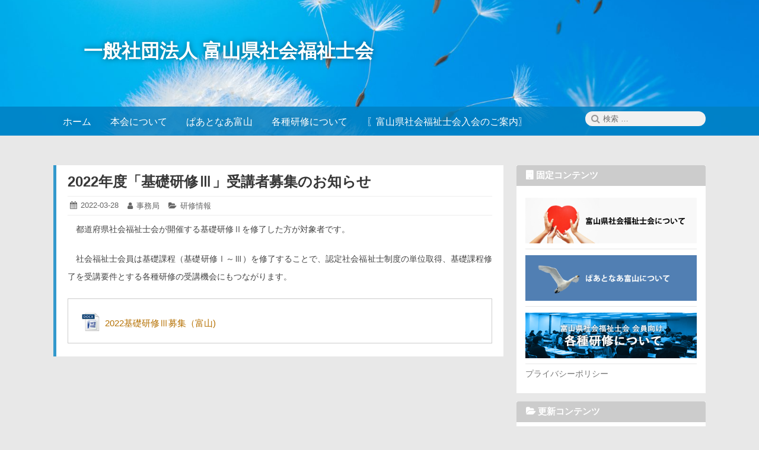

--- FILE ---
content_type: text/html; charset=UTF-8
request_url: https://www.toyama-csw.org/2022%E5%B9%B4%E5%BA%A6%E3%80%8C%E5%9F%BA%E7%A4%8E%E7%A0%94%E4%BF%AE%E2%85%B2%E3%80%8D%E5%8F%97%E8%AC%9B%E8%80%85%E5%8B%9F%E9%9B%86%E3%81%AE%E3%81%8A%E7%9F%A5%E3%82%89%E3%81%9B/
body_size: 8509
content:
<!DOCTYPE html>
<html lang="ja" class="no-js">

<head>
    <meta charset="UTF-8">
    <meta name="viewport" content="width=device-width, initial-scale=1">
    <link rel="profile" href="http://gmpg.org/xfn/11">
        <script>(function(html){html.className = html.className.replace(/\bno-js\b/,'js')})(document.documentElement);</script>
<title>2022年度「基礎研修Ⅲ」受講者募集のお知らせ &#8211; 一般社団法人 富山県社会福祉士会</title>
<meta name='robots' content='max-image-preview:large' />
<link rel="alternate" type="application/rss+xml" title="一般社団法人 富山県社会福祉士会 &raquo; フィード" href="https://www.toyama-csw.org/feed/" />
<link rel="alternate" type="application/rss+xml" title="一般社団法人 富山県社会福祉士会 &raquo; コメントフィード" href="https://www.toyama-csw.org/comments/feed/" />
<script type="text/javascript">
/* <![CDATA[ */
window._wpemojiSettings = {"baseUrl":"https:\/\/s.w.org\/images\/core\/emoji\/15.0.3\/72x72\/","ext":".png","svgUrl":"https:\/\/s.w.org\/images\/core\/emoji\/15.0.3\/svg\/","svgExt":".svg","source":{"concatemoji":"https:\/\/www.toyama-csw.org\/wp-includes\/js\/wp-emoji-release.min.js?ver=6.6.4"}};
/*! This file is auto-generated */
!function(i,n){var o,s,e;function c(e){try{var t={supportTests:e,timestamp:(new Date).valueOf()};sessionStorage.setItem(o,JSON.stringify(t))}catch(e){}}function p(e,t,n){e.clearRect(0,0,e.canvas.width,e.canvas.height),e.fillText(t,0,0);var t=new Uint32Array(e.getImageData(0,0,e.canvas.width,e.canvas.height).data),r=(e.clearRect(0,0,e.canvas.width,e.canvas.height),e.fillText(n,0,0),new Uint32Array(e.getImageData(0,0,e.canvas.width,e.canvas.height).data));return t.every(function(e,t){return e===r[t]})}function u(e,t,n){switch(t){case"flag":return n(e,"\ud83c\udff3\ufe0f\u200d\u26a7\ufe0f","\ud83c\udff3\ufe0f\u200b\u26a7\ufe0f")?!1:!n(e,"\ud83c\uddfa\ud83c\uddf3","\ud83c\uddfa\u200b\ud83c\uddf3")&&!n(e,"\ud83c\udff4\udb40\udc67\udb40\udc62\udb40\udc65\udb40\udc6e\udb40\udc67\udb40\udc7f","\ud83c\udff4\u200b\udb40\udc67\u200b\udb40\udc62\u200b\udb40\udc65\u200b\udb40\udc6e\u200b\udb40\udc67\u200b\udb40\udc7f");case"emoji":return!n(e,"\ud83d\udc26\u200d\u2b1b","\ud83d\udc26\u200b\u2b1b")}return!1}function f(e,t,n){var r="undefined"!=typeof WorkerGlobalScope&&self instanceof WorkerGlobalScope?new OffscreenCanvas(300,150):i.createElement("canvas"),a=r.getContext("2d",{willReadFrequently:!0}),o=(a.textBaseline="top",a.font="600 32px Arial",{});return e.forEach(function(e){o[e]=t(a,e,n)}),o}function t(e){var t=i.createElement("script");t.src=e,t.defer=!0,i.head.appendChild(t)}"undefined"!=typeof Promise&&(o="wpEmojiSettingsSupports",s=["flag","emoji"],n.supports={everything:!0,everythingExceptFlag:!0},e=new Promise(function(e){i.addEventListener("DOMContentLoaded",e,{once:!0})}),new Promise(function(t){var n=function(){try{var e=JSON.parse(sessionStorage.getItem(o));if("object"==typeof e&&"number"==typeof e.timestamp&&(new Date).valueOf()<e.timestamp+604800&&"object"==typeof e.supportTests)return e.supportTests}catch(e){}return null}();if(!n){if("undefined"!=typeof Worker&&"undefined"!=typeof OffscreenCanvas&&"undefined"!=typeof URL&&URL.createObjectURL&&"undefined"!=typeof Blob)try{var e="postMessage("+f.toString()+"("+[JSON.stringify(s),u.toString(),p.toString()].join(",")+"));",r=new Blob([e],{type:"text/javascript"}),a=new Worker(URL.createObjectURL(r),{name:"wpTestEmojiSupports"});return void(a.onmessage=function(e){c(n=e.data),a.terminate(),t(n)})}catch(e){}c(n=f(s,u,p))}t(n)}).then(function(e){for(var t in e)n.supports[t]=e[t],n.supports.everything=n.supports.everything&&n.supports[t],"flag"!==t&&(n.supports.everythingExceptFlag=n.supports.everythingExceptFlag&&n.supports[t]);n.supports.everythingExceptFlag=n.supports.everythingExceptFlag&&!n.supports.flag,n.DOMReady=!1,n.readyCallback=function(){n.DOMReady=!0}}).then(function(){return e}).then(function(){var e;n.supports.everything||(n.readyCallback(),(e=n.source||{}).concatemoji?t(e.concatemoji):e.wpemoji&&e.twemoji&&(t(e.twemoji),t(e.wpemoji)))}))}((window,document),window._wpemojiSettings);
/* ]]> */
</script>
<style id='wp-emoji-styles-inline-css' type='text/css'>

	img.wp-smiley, img.emoji {
		display: inline !important;
		border: none !important;
		box-shadow: none !important;
		height: 1em !important;
		width: 1em !important;
		margin: 0 0.07em !important;
		vertical-align: -0.1em !important;
		background: none !important;
		padding: 0 !important;
	}
</style>
<link rel='stylesheet' id='wp-block-library-css' href='https://www.toyama-csw.org/wp-includes/css/dist/block-library/style.min.css?ver=6.6.4' type='text/css' media='all' />
<style id='classic-theme-styles-inline-css' type='text/css'>
/*! This file is auto-generated */
.wp-block-button__link{color:#fff;background-color:#32373c;border-radius:9999px;box-shadow:none;text-decoration:none;padding:calc(.667em + 2px) calc(1.333em + 2px);font-size:1.125em}.wp-block-file__button{background:#32373c;color:#fff;text-decoration:none}
</style>
<style id='global-styles-inline-css' type='text/css'>
:root{--wp--preset--aspect-ratio--square: 1;--wp--preset--aspect-ratio--4-3: 4/3;--wp--preset--aspect-ratio--3-4: 3/4;--wp--preset--aspect-ratio--3-2: 3/2;--wp--preset--aspect-ratio--2-3: 2/3;--wp--preset--aspect-ratio--16-9: 16/9;--wp--preset--aspect-ratio--9-16: 9/16;--wp--preset--color--black: #000000;--wp--preset--color--cyan-bluish-gray: #abb8c3;--wp--preset--color--white: #ffffff;--wp--preset--color--pale-pink: #f78da7;--wp--preset--color--vivid-red: #cf2e2e;--wp--preset--color--luminous-vivid-orange: #ff6900;--wp--preset--color--luminous-vivid-amber: #fcb900;--wp--preset--color--light-green-cyan: #7bdcb5;--wp--preset--color--vivid-green-cyan: #00d084;--wp--preset--color--pale-cyan-blue: #8ed1fc;--wp--preset--color--vivid-cyan-blue: #0693e3;--wp--preset--color--vivid-purple: #9b51e0;--wp--preset--gradient--vivid-cyan-blue-to-vivid-purple: linear-gradient(135deg,rgba(6,147,227,1) 0%,rgb(155,81,224) 100%);--wp--preset--gradient--light-green-cyan-to-vivid-green-cyan: linear-gradient(135deg,rgb(122,220,180) 0%,rgb(0,208,130) 100%);--wp--preset--gradient--luminous-vivid-amber-to-luminous-vivid-orange: linear-gradient(135deg,rgba(252,185,0,1) 0%,rgba(255,105,0,1) 100%);--wp--preset--gradient--luminous-vivid-orange-to-vivid-red: linear-gradient(135deg,rgba(255,105,0,1) 0%,rgb(207,46,46) 100%);--wp--preset--gradient--very-light-gray-to-cyan-bluish-gray: linear-gradient(135deg,rgb(238,238,238) 0%,rgb(169,184,195) 100%);--wp--preset--gradient--cool-to-warm-spectrum: linear-gradient(135deg,rgb(74,234,220) 0%,rgb(151,120,209) 20%,rgb(207,42,186) 40%,rgb(238,44,130) 60%,rgb(251,105,98) 80%,rgb(254,248,76) 100%);--wp--preset--gradient--blush-light-purple: linear-gradient(135deg,rgb(255,206,236) 0%,rgb(152,150,240) 100%);--wp--preset--gradient--blush-bordeaux: linear-gradient(135deg,rgb(254,205,165) 0%,rgb(254,45,45) 50%,rgb(107,0,62) 100%);--wp--preset--gradient--luminous-dusk: linear-gradient(135deg,rgb(255,203,112) 0%,rgb(199,81,192) 50%,rgb(65,88,208) 100%);--wp--preset--gradient--pale-ocean: linear-gradient(135deg,rgb(255,245,203) 0%,rgb(182,227,212) 50%,rgb(51,167,181) 100%);--wp--preset--gradient--electric-grass: linear-gradient(135deg,rgb(202,248,128) 0%,rgb(113,206,126) 100%);--wp--preset--gradient--midnight: linear-gradient(135deg,rgb(2,3,129) 0%,rgb(40,116,252) 100%);--wp--preset--font-size--small: 13px;--wp--preset--font-size--medium: 20px;--wp--preset--font-size--large: 36px;--wp--preset--font-size--x-large: 42px;--wp--preset--spacing--20: 0.44rem;--wp--preset--spacing--30: 0.67rem;--wp--preset--spacing--40: 1rem;--wp--preset--spacing--50: 1.5rem;--wp--preset--spacing--60: 2.25rem;--wp--preset--spacing--70: 3.38rem;--wp--preset--spacing--80: 5.06rem;--wp--preset--shadow--natural: 6px 6px 9px rgba(0, 0, 0, 0.2);--wp--preset--shadow--deep: 12px 12px 50px rgba(0, 0, 0, 0.4);--wp--preset--shadow--sharp: 6px 6px 0px rgba(0, 0, 0, 0.2);--wp--preset--shadow--outlined: 6px 6px 0px -3px rgba(255, 255, 255, 1), 6px 6px rgba(0, 0, 0, 1);--wp--preset--shadow--crisp: 6px 6px 0px rgba(0, 0, 0, 1);}:where(.is-layout-flex){gap: 0.5em;}:where(.is-layout-grid){gap: 0.5em;}body .is-layout-flex{display: flex;}.is-layout-flex{flex-wrap: wrap;align-items: center;}.is-layout-flex > :is(*, div){margin: 0;}body .is-layout-grid{display: grid;}.is-layout-grid > :is(*, div){margin: 0;}:where(.wp-block-columns.is-layout-flex){gap: 2em;}:where(.wp-block-columns.is-layout-grid){gap: 2em;}:where(.wp-block-post-template.is-layout-flex){gap: 1.25em;}:where(.wp-block-post-template.is-layout-grid){gap: 1.25em;}.has-black-color{color: var(--wp--preset--color--black) !important;}.has-cyan-bluish-gray-color{color: var(--wp--preset--color--cyan-bluish-gray) !important;}.has-white-color{color: var(--wp--preset--color--white) !important;}.has-pale-pink-color{color: var(--wp--preset--color--pale-pink) !important;}.has-vivid-red-color{color: var(--wp--preset--color--vivid-red) !important;}.has-luminous-vivid-orange-color{color: var(--wp--preset--color--luminous-vivid-orange) !important;}.has-luminous-vivid-amber-color{color: var(--wp--preset--color--luminous-vivid-amber) !important;}.has-light-green-cyan-color{color: var(--wp--preset--color--light-green-cyan) !important;}.has-vivid-green-cyan-color{color: var(--wp--preset--color--vivid-green-cyan) !important;}.has-pale-cyan-blue-color{color: var(--wp--preset--color--pale-cyan-blue) !important;}.has-vivid-cyan-blue-color{color: var(--wp--preset--color--vivid-cyan-blue) !important;}.has-vivid-purple-color{color: var(--wp--preset--color--vivid-purple) !important;}.has-black-background-color{background-color: var(--wp--preset--color--black) !important;}.has-cyan-bluish-gray-background-color{background-color: var(--wp--preset--color--cyan-bluish-gray) !important;}.has-white-background-color{background-color: var(--wp--preset--color--white) !important;}.has-pale-pink-background-color{background-color: var(--wp--preset--color--pale-pink) !important;}.has-vivid-red-background-color{background-color: var(--wp--preset--color--vivid-red) !important;}.has-luminous-vivid-orange-background-color{background-color: var(--wp--preset--color--luminous-vivid-orange) !important;}.has-luminous-vivid-amber-background-color{background-color: var(--wp--preset--color--luminous-vivid-amber) !important;}.has-light-green-cyan-background-color{background-color: var(--wp--preset--color--light-green-cyan) !important;}.has-vivid-green-cyan-background-color{background-color: var(--wp--preset--color--vivid-green-cyan) !important;}.has-pale-cyan-blue-background-color{background-color: var(--wp--preset--color--pale-cyan-blue) !important;}.has-vivid-cyan-blue-background-color{background-color: var(--wp--preset--color--vivid-cyan-blue) !important;}.has-vivid-purple-background-color{background-color: var(--wp--preset--color--vivid-purple) !important;}.has-black-border-color{border-color: var(--wp--preset--color--black) !important;}.has-cyan-bluish-gray-border-color{border-color: var(--wp--preset--color--cyan-bluish-gray) !important;}.has-white-border-color{border-color: var(--wp--preset--color--white) !important;}.has-pale-pink-border-color{border-color: var(--wp--preset--color--pale-pink) !important;}.has-vivid-red-border-color{border-color: var(--wp--preset--color--vivid-red) !important;}.has-luminous-vivid-orange-border-color{border-color: var(--wp--preset--color--luminous-vivid-orange) !important;}.has-luminous-vivid-amber-border-color{border-color: var(--wp--preset--color--luminous-vivid-amber) !important;}.has-light-green-cyan-border-color{border-color: var(--wp--preset--color--light-green-cyan) !important;}.has-vivid-green-cyan-border-color{border-color: var(--wp--preset--color--vivid-green-cyan) !important;}.has-pale-cyan-blue-border-color{border-color: var(--wp--preset--color--pale-cyan-blue) !important;}.has-vivid-cyan-blue-border-color{border-color: var(--wp--preset--color--vivid-cyan-blue) !important;}.has-vivid-purple-border-color{border-color: var(--wp--preset--color--vivid-purple) !important;}.has-vivid-cyan-blue-to-vivid-purple-gradient-background{background: var(--wp--preset--gradient--vivid-cyan-blue-to-vivid-purple) !important;}.has-light-green-cyan-to-vivid-green-cyan-gradient-background{background: var(--wp--preset--gradient--light-green-cyan-to-vivid-green-cyan) !important;}.has-luminous-vivid-amber-to-luminous-vivid-orange-gradient-background{background: var(--wp--preset--gradient--luminous-vivid-amber-to-luminous-vivid-orange) !important;}.has-luminous-vivid-orange-to-vivid-red-gradient-background{background: var(--wp--preset--gradient--luminous-vivid-orange-to-vivid-red) !important;}.has-very-light-gray-to-cyan-bluish-gray-gradient-background{background: var(--wp--preset--gradient--very-light-gray-to-cyan-bluish-gray) !important;}.has-cool-to-warm-spectrum-gradient-background{background: var(--wp--preset--gradient--cool-to-warm-spectrum) !important;}.has-blush-light-purple-gradient-background{background: var(--wp--preset--gradient--blush-light-purple) !important;}.has-blush-bordeaux-gradient-background{background: var(--wp--preset--gradient--blush-bordeaux) !important;}.has-luminous-dusk-gradient-background{background: var(--wp--preset--gradient--luminous-dusk) !important;}.has-pale-ocean-gradient-background{background: var(--wp--preset--gradient--pale-ocean) !important;}.has-electric-grass-gradient-background{background: var(--wp--preset--gradient--electric-grass) !important;}.has-midnight-gradient-background{background: var(--wp--preset--gradient--midnight) !important;}.has-small-font-size{font-size: var(--wp--preset--font-size--small) !important;}.has-medium-font-size{font-size: var(--wp--preset--font-size--medium) !important;}.has-large-font-size{font-size: var(--wp--preset--font-size--large) !important;}.has-x-large-font-size{font-size: var(--wp--preset--font-size--x-large) !important;}
:where(.wp-block-post-template.is-layout-flex){gap: 1.25em;}:where(.wp-block-post-template.is-layout-grid){gap: 1.25em;}
:where(.wp-block-columns.is-layout-flex){gap: 2em;}:where(.wp-block-columns.is-layout-grid){gap: 2em;}
:root :where(.wp-block-pullquote){font-size: 1.5em;line-height: 1.6;}
</style>
<link rel='stylesheet' id='parent-style-css' href='https://www.toyama-csw.org/wp-content/themes/canary/style.css?ver=6.6.4' type='text/css' media='all' />
<link rel='stylesheet' id='font-awesome-css' href='https://www.toyama-csw.org/wp-content/themes/canary/assets/css/font-awesome.css' type='text/css' media='all' />
<link rel='stylesheet' id='canary-style-css' href='https://www.toyama-csw.org/wp-content/themes/canary-child/style.css' type='text/css' media='all' />
<style id='canary-style-inline-css' type='text/css'>
#masthead{
				background-image:url('https://www.toyama-csw.org/wp-content/uploads/2020/07/cropped-pl-99965893408-2-1.jpg') !important;
				background-size:cover;
				background-color:#efefef
			}
			#masthead, #masthead a,#masthead .site-header-menu ul li a {
			 	color: ##FFFFFF;
			}
			#secondary.sidebar .widget .widget-title { 
				background:#cccccc;
				color: ;
			}
			button, .button, input[type="submit"],input[type="reset"] {
				background-color:; 
				color:;
			}
			#content a{ 
				color:;
			}
			#colophon{
				background-color:; 
			}
			#colophon,
			#colophon a{
				color:; 
			}
		
</style>
<link rel='stylesheet' id='canary-responsive-css' href='https://www.toyama-csw.org/wp-content/themes/canary/assets/css/responsive.css' type='text/css' media='all' />
<link rel='stylesheet' id='slb_core-css' href='https://www.toyama-csw.org/wp-content/plugins/simple-lightbox/client/css/app.css?ver=2.9.3' type='text/css' media='all' />
<script type="text/javascript" src="https://www.toyama-csw.org/wp-includes/js/jquery/jquery.min.js?ver=3.7.1" id="jquery-core-js"></script>
<script type="text/javascript" src="https://www.toyama-csw.org/wp-includes/js/jquery/jquery-migrate.min.js?ver=3.4.1" id="jquery-migrate-js"></script>
<!--[if lt IE 9]>
<script type="text/javascript" src="https://www.toyama-csw.org/wp-content/themes/canary/assets/js/html5.js" id="html5shiv-js"></script>
<![endif]-->
<script type="text/javascript" src="https://www.toyama-csw.org/wp-content/themes/canary/assets/js/main.js" id="canary-script-js"></script>
<link rel="https://api.w.org/" href="https://www.toyama-csw.org/wp-json/" /><link rel="alternate" title="JSON" type="application/json" href="https://www.toyama-csw.org/wp-json/wp/v2/posts/1236" /><link rel="EditURI" type="application/rsd+xml" title="RSD" href="https://www.toyama-csw.org/xmlrpc.php?rsd" />
<meta name="generator" content="WordPress 6.6.4" />
<link rel="canonical" href="https://www.toyama-csw.org/2022%e5%b9%b4%e5%ba%a6%e3%80%8c%e5%9f%ba%e7%a4%8e%e7%a0%94%e4%bf%ae%e2%85%b2%e3%80%8d%e5%8f%97%e8%ac%9b%e8%80%85%e5%8b%9f%e9%9b%86%e3%81%ae%e3%81%8a%e7%9f%a5%e3%82%89%e3%81%9b/" />
<link rel='shortlink' href='https://www.toyama-csw.org/?p=1236' />
<link rel="alternate" title="oEmbed (JSON)" type="application/json+oembed" href="https://www.toyama-csw.org/wp-json/oembed/1.0/embed?url=https%3A%2F%2Fwww.toyama-csw.org%2F2022%25e5%25b9%25b4%25e5%25ba%25a6%25e3%2580%258c%25e5%259f%25ba%25e7%25a4%258e%25e7%25a0%2594%25e4%25bf%25ae%25e2%2585%25b2%25e3%2580%258d%25e5%258f%2597%25e8%25ac%259b%25e8%2580%2585%25e5%258b%259f%25e9%259b%2586%25e3%2581%25ae%25e3%2581%258a%25e7%259f%25a5%25e3%2582%2589%25e3%2581%259b%2F" />
<link rel="alternate" title="oEmbed (XML)" type="text/xml+oembed" href="https://www.toyama-csw.org/wp-json/oembed/1.0/embed?url=https%3A%2F%2Fwww.toyama-csw.org%2F2022%25e5%25b9%25b4%25e5%25ba%25a6%25e3%2580%258c%25e5%259f%25ba%25e7%25a4%258e%25e7%25a0%2594%25e4%25bf%25ae%25e2%2585%25b2%25e3%2580%258d%25e5%258f%2597%25e8%25ac%259b%25e8%2580%2585%25e5%258b%259f%25e9%259b%2586%25e3%2581%25ae%25e3%2581%258a%25e7%259f%25a5%25e3%2582%2589%25e3%2581%259b%2F&#038;format=xml" />
<style type="text/css" id="custom-background-css">
body.custom-background { background-image: url("https://www.toyama-csw.org/wp-content/uploads/2020/04/footer-1-1-1.png"); background-position: center bottom; background-size: contain; background-repeat: no-repeat; background-attachment: scroll; }
</style>
	<link rel="icon" href="https://www.toyama-csw.org/wp-content/uploads/2020/07/cropped-logo-1-1-1-32x32.png" sizes="32x32" />
<link rel="icon" href="https://www.toyama-csw.org/wp-content/uploads/2020/07/cropped-logo-1-1-1-192x192.png" sizes="192x192" />
<link rel="apple-touch-icon" href="https://www.toyama-csw.org/wp-content/uploads/2020/07/cropped-logo-1-1-1-180x180.png" />
<meta name="msapplication-TileImage" content="https://www.toyama-csw.org/wp-content/uploads/2020/07/cropped-logo-1-1-1-270x270.png" />
</head>

<body id="site-body" class="post-template-default single single-post postid-1236 single-format-standard custom-background custom-background-image no-sidebar">
    <div id="page" class="site">
        <div class="screen-reader-text"> <a class="skip-link" href="#content">
                コンテンツへスキップ            </a> </div>
        <header id="masthead" class="site-header" role="banner">
            <div id="wp-custom-header" class="wp-custom-header"><img src="https://www.toyama-csw.org/wp-content/uploads/2020/07/cropped-pl-99965893408-2-1.jpg" width="1600" height="600" alt="" srcset="https://www.toyama-csw.org/wp-content/uploads/2020/07/cropped-pl-99965893408-2-1.jpg 1600w, https://www.toyama-csw.org/wp-content/uploads/2020/07/cropped-pl-99965893408-2-1-300x113.jpg 300w, https://www.toyama-csw.org/wp-content/uploads/2020/07/cropped-pl-99965893408-2-1-1024x384.jpg 1024w, https://www.toyama-csw.org/wp-content/uploads/2020/07/cropped-pl-99965893408-2-1-768x288.jpg 768w, https://www.toyama-csw.org/wp-content/uploads/2020/07/cropped-pl-99965893408-2-1-1536x576.jpg 1536w, https://www.toyama-csw.org/wp-content/uploads/2020/07/cropped-pl-99965893408-2-1-800x300.jpg 800w" sizes="(max-width: 1600px) 100vw, 1600px" decoding="async" fetchpriority="high" /></div>            <div class="site-header-menubar">
                <div class="wrapper">
                    <div id="site-header-menu" class="site-header-menu alignleft">
                        <button id="menu-toggle" class="menu-toggle"><i class="fa fa-bars"></i><span>
                                メニュー                            </span></button>
                        <nav id="site-navigation" class="main-navigation" role="navigation" aria-label="メインメニュー">
                            <ul id="primary-menu" class="primary-menu"><li id="menu-item-225" class="menu-item menu-item-type-custom menu-item-object-custom menu-item-home menu-item-225"><a href="https://www.toyama-csw.org"><span>ホーム</span></a></li>
<li id="menu-item-655" class="menu-item menu-item-type-post_type menu-item-object-page menu-item-655"><a href="https://www.toyama-csw.org/about_us/"><span>本会について</span></a></li>
<li id="menu-item-657" class="menu-item menu-item-type-post_type menu-item-object-page menu-item-657"><a href="https://www.toyama-csw.org/partner_toyama/"><span>ぱあとなあ富山</span></a></li>
<li id="menu-item-659" class="menu-item menu-item-type-post_type menu-item-object-page menu-item-659"><a href="https://www.toyama-csw.org/seminar/"><span>各種研修について</span></a></li>
<li id="menu-item-3467" class="menu-item menu-item-type-post_type menu-item-object-post menu-item-3467"><a href="https://www.toyama-csw.org/%e3%80%96%e5%af%8c%e5%b1%b1%e7%9c%8c%e7%a4%be%e4%bc%9a%e7%a6%8f%e7%a5%89%e5%a3%ab%e4%bc%9a%e5%85%a5%e4%bc%9a%e3%81%ae%e3%81%94%e6%a1%88%e5%86%85%e3%80%97-2/"><span>〖富山県社会福祉士会入会のご案内〗</span></a></li>
</ul>                            <div class="clear"></div>
                        </nav>
                    </div>
                    <div class="right-section alignright">
                        <div class="search-form-wrap alignright">
                            <button id="search-toggle" class="search-toggle"><i class="fa fa-search"></i><span>
                                    検索                                </span></button>
                            <form role="search" method="get" class="search-form" action="https://www.toyama-csw.org/">
  <span class="screen-reader-text">検索:</span> <i class="fa fa-search"></i>
  <input type="search" class="search-field" placeholder="検索 &hellip;" value="" name="s" title="Search" required>
  <button type="submit" class="search-submit screen-reader-text"> <span >検索</span> </button>
</form>                        </div>
                        <div class="clear"></div>
                    </div>
                    <div class="clear"></div>
                </div>
            </div>
            <div class="site-header-main">
                 <div class="site-branding"><p class="site-title"><a href="https://www.toyama-csw.org/" rel="home">一般社団法人 富山県社会福祉士会</a></p><p class="site-description">社会福祉士の国家資格を持つ専門職能者の団体です。</p></div>                <nav id="social-navigation" class="social-navigation" role="navigation" aria-label="ソーシャルリンク">
                                        <div class="clear"></div>
                </nav>
            </div>
            <div class="clear"></div>
        </header>
        <div id="content" class="site-content wrapper"><main id="main" class="site-main alignleft single-post " role="main">
  <article id="post-1236" class="post-content post-1236 post type-post status-publish format-standard hentry category-seminar">
        <div class="entry-wrap ">
        <header class="entry-header ">
            <h2 class="entry-title"><a href="https://www.toyama-csw.org/2022%e5%b9%b4%e5%ba%a6%e3%80%8c%e5%9f%ba%e7%a4%8e%e7%a0%94%e4%bf%ae%e2%85%b2%e3%80%8d%e5%8f%97%e8%ac%9b%e8%80%85%e5%8b%9f%e9%9b%86%e3%81%ae%e3%81%8a%e7%9f%a5%e3%82%89%e3%81%9b/" rel="bookmark">2022年度「基礎研修Ⅲ」受講者募集のお知らせ</a></h2>
        </header>
        <div class="entry-meta ">
            <ul><li class="posted-on">
				<i class="fa fa-calendar"></i>
				<span class="screen-reader-text">投稿日: </span>
				<a href="https://www.toyama-csw.org/2022%e5%b9%b4%e5%ba%a6%e3%80%8c%e5%9f%ba%e7%a4%8e%e7%a0%94%e4%bf%ae%e2%85%b2%e3%80%8d%e5%8f%97%e8%ac%9b%e8%80%85%e5%8b%9f%e9%9b%86%e3%81%ae%e3%81%8a%e7%9f%a5%e3%82%89%e3%81%9b/" rel="bookmark">
					<time class="entry-date published" datetime="2022-03-28T13:37:38+09:00">2022-03-28</time>
					<time class="updated screen-reader-text" datetime="2022-03-28T13:37:38+09:00">2022-03-28</time>
				</a>
			</li><li class="byline author vcard">
				<i class="fa fa-user"></i>
				<span class="screen-reader-text">投稿者:</span>
				<a class="url fn n" href="https://www.toyama-csw.org/author/editor/">事務局</a>
			</li><li class="cat-links">
				<i class="fa fa-folder-open"></i>
				<span class="screen-reader-text">カテゴリー:</span>
				<a href="https://www.toyama-csw.org/category/seminar/" rel="category tag">研修情報</a>
			</li></ul>            <div class="clear"></div>
        </div>
                <div class="entry-content">
            <p>都道府県社会福祉士会が開催する基礎研修Ⅱを修了した方が対象者です。</p>
<p>社会福祉士会員は基礎課程（基礎研修Ⅰ～Ⅲ）を修了することで、認定社会福祉士制度の単位取得、基礎課程修了を受講要件とする各種研修の受講機会にもつながります。</p>
        </div>
<ul class='attach_files clear'><li class='attach file_1234 docx'><a href='https://www.toyama-csw.org/wp-content/uploads/2022/03/2022基礎研修Ⅲ募集（富山.docx' target='_blank' title='2022基礎研修Ⅲ募集（富山)'><span>2022基礎研修Ⅲ募集（富山)</span></a></li></ul>            </div>
    <div class="clear"> </div>
</article></main>
<aside id="secondary" class="sidebar alignright widget-area" role="complementary">
  <section id="pages-3" class="widget widget_pages"><h4 class="widget-title">固定コンテンツ</h4>
			<ul>
				<li class="page_item page-item-231"><a href="https://www.toyama-csw.org/about_us/">富山県社会福祉士会について</a></li>
<li class="page_item page-item-145"><a href="https://www.toyama-csw.org/partner_toyama/">ぱあとなあ富山</a></li>
<li class="page_item page-item-651"><a href="https://www.toyama-csw.org/seminar/">各種研修について</a></li>
<li class="page_item page-item-232"><a href="https://www.toyama-csw.org/privacy_policy/">プライバシーポリシー</a></li>
			</ul>

			</section><section id="categories-3" class="widget widget_categories"><h4 class="widget-title">更新コンテンツ</h4>
			<ul>
					<li class="cat-item cat-item-5"><a href="https://www.toyama-csw.org/category/official/">事務局より</a>
</li>
	<li class="cat-item cat-item-6"><a href="https://www.toyama-csw.org/category/seminar/">研修情報</a>
</li>
	<li class="cat-item cat-item-7"><a href="https://www.toyama-csw.org/category/event/">行事情報</a>
</li>
	<li class="cat-item cat-item-8"><a href="https://www.toyama-csw.org/category/members/">会員向け</a>
</li>
	<li class="cat-item cat-item-9"><a href="https://www.toyama-csw.org/category/misc/">その他</a>
</li>
			</ul>

			</section><section id="archives-3" class="widget widget_archive"><h4 class="widget-title">過去の記事</h4>		<label class="screen-reader-text" for="archives-dropdown-3">過去の記事</label>
		<select id="archives-dropdown-3" name="archive-dropdown">
			
			<option value="">月を選択</option>
				<option value='https://www.toyama-csw.org/2026/01/'> 2026年1月 </option>
	<option value='https://www.toyama-csw.org/2025/12/'> 2025年12月 </option>
	<option value='https://www.toyama-csw.org/2025/11/'> 2025年11月 </option>
	<option value='https://www.toyama-csw.org/2025/10/'> 2025年10月 </option>
	<option value='https://www.toyama-csw.org/2025/09/'> 2025年9月 </option>
	<option value='https://www.toyama-csw.org/2025/08/'> 2025年8月 </option>
	<option value='https://www.toyama-csw.org/2025/07/'> 2025年7月 </option>
	<option value='https://www.toyama-csw.org/2025/06/'> 2025年6月 </option>
	<option value='https://www.toyama-csw.org/2025/05/'> 2025年5月 </option>
	<option value='https://www.toyama-csw.org/2025/04/'> 2025年4月 </option>
	<option value='https://www.toyama-csw.org/2025/03/'> 2025年3月 </option>
	<option value='https://www.toyama-csw.org/2025/02/'> 2025年2月 </option>
	<option value='https://www.toyama-csw.org/2025/01/'> 2025年1月 </option>
	<option value='https://www.toyama-csw.org/2024/12/'> 2024年12月 </option>
	<option value='https://www.toyama-csw.org/2024/11/'> 2024年11月 </option>
	<option value='https://www.toyama-csw.org/2024/10/'> 2024年10月 </option>
	<option value='https://www.toyama-csw.org/2024/09/'> 2024年9月 </option>
	<option value='https://www.toyama-csw.org/2024/08/'> 2024年8月 </option>
	<option value='https://www.toyama-csw.org/2024/07/'> 2024年7月 </option>
	<option value='https://www.toyama-csw.org/2024/06/'> 2024年6月 </option>
	<option value='https://www.toyama-csw.org/2024/05/'> 2024年5月 </option>
	<option value='https://www.toyama-csw.org/2024/04/'> 2024年4月 </option>
	<option value='https://www.toyama-csw.org/2024/03/'> 2024年3月 </option>
	<option value='https://www.toyama-csw.org/2024/02/'> 2024年2月 </option>
	<option value='https://www.toyama-csw.org/2024/01/'> 2024年1月 </option>
	<option value='https://www.toyama-csw.org/2023/12/'> 2023年12月 </option>
	<option value='https://www.toyama-csw.org/2023/11/'> 2023年11月 </option>
	<option value='https://www.toyama-csw.org/2023/10/'> 2023年10月 </option>
	<option value='https://www.toyama-csw.org/2023/09/'> 2023年9月 </option>
	<option value='https://www.toyama-csw.org/2023/08/'> 2023年8月 </option>
	<option value='https://www.toyama-csw.org/2023/07/'> 2023年7月 </option>
	<option value='https://www.toyama-csw.org/2023/06/'> 2023年6月 </option>
	<option value='https://www.toyama-csw.org/2023/05/'> 2023年5月 </option>
	<option value='https://www.toyama-csw.org/2023/04/'> 2023年4月 </option>
	<option value='https://www.toyama-csw.org/2023/02/'> 2023年2月 </option>
	<option value='https://www.toyama-csw.org/2023/01/'> 2023年1月 </option>
	<option value='https://www.toyama-csw.org/2022/12/'> 2022年12月 </option>
	<option value='https://www.toyama-csw.org/2022/11/'> 2022年11月 </option>
	<option value='https://www.toyama-csw.org/2022/10/'> 2022年10月 </option>
	<option value='https://www.toyama-csw.org/2022/09/'> 2022年9月 </option>
	<option value='https://www.toyama-csw.org/2022/08/'> 2022年8月 </option>
	<option value='https://www.toyama-csw.org/2022/07/'> 2022年7月 </option>
	<option value='https://www.toyama-csw.org/2022/06/'> 2022年6月 </option>
	<option value='https://www.toyama-csw.org/2022/05/'> 2022年5月 </option>
	<option value='https://www.toyama-csw.org/2022/04/'> 2022年4月 </option>
	<option value='https://www.toyama-csw.org/2022/03/'> 2022年3月 </option>
	<option value='https://www.toyama-csw.org/2021/11/'> 2021年11月 </option>
	<option value='https://www.toyama-csw.org/2021/08/'> 2021年8月 </option>
	<option value='https://www.toyama-csw.org/2021/07/'> 2021年7月 </option>
	<option value='https://www.toyama-csw.org/2021/04/'> 2021年4月 </option>
	<option value='https://www.toyama-csw.org/2021/02/'> 2021年2月 </option>
	<option value='https://www.toyama-csw.org/2020/11/'> 2020年11月 </option>
	<option value='https://www.toyama-csw.org/2020/09/'> 2020年9月 </option>
	<option value='https://www.toyama-csw.org/2020/07/'> 2020年7月 </option>
	<option value='https://www.toyama-csw.org/2020/04/'> 2020年4月 </option>
	<option value='https://www.toyama-csw.org/2019/12/'> 2019年12月 </option>
	<option value='https://www.toyama-csw.org/2019/04/'> 2019年4月 </option>

		</select>

			<script type="text/javascript">
/* <![CDATA[ */

(function() {
	var dropdown = document.getElementById( "archives-dropdown-3" );
	function onSelectChange() {
		if ( dropdown.options[ dropdown.selectedIndex ].value !== '' ) {
			document.location.href = this.options[ this.selectedIndex ].value;
		}
	}
	dropdown.onchange = onSelectChange;
})();

/* ]]> */
</script>
</section><section id="custom_html-2" class="widget_text widget widget_custom_html"><h4 class="widget-title">関連サイト</h4><div class="textwidget custom-html-widget"><ul>
	<li><a href="https://www.jacsw.or.jp/01_csw/06_zenkokukai/index.html" target="_blank" rel="noopener">全国の社会福祉士会一覧</a></li>
		<li><a href="https://www.jacsw.or.jp/01_csw/05_rinrikoryo/index.html" target="_blank" rel="noopener">日本社会福祉士会倫理綱領</a></li>
</ul>	</div></section>      <section id="mymeta" class="widget widget_meta">
      <h4 class="widget-title">管理用</h4>
	<ul>
		<li><a href="https://www.toyama-csw.org/wp-login.php">ログイン</a></li>
	</ul>
        </section>
      </aside>
<div class="clear"></div>
</div>
<footer id="colophon" class="site-footer " role="contentinfo">
    <div class="wrapper">
<ul id="footer-nav" class="footer-nav "><li id="menu-item-658" class="menu-item menu-item-type-post_type menu-item-object-page menu-item-privacy-policy menu-item-658"><a rel="privacy-policy" href="https://www.toyama-csw.org/privacy_policy/"><span>プライバシーポリシー</span></a></li>
<li id="menu-item-656" class="menu-item menu-item-type-post_type menu-item-object-page menu-item-656"><a href="https://www.toyama-csw.org/about_us/"><span>富山県社会福祉士会について</span></a></li>
</ul>    </div>
</footer>
</div>
<script type="text/javascript" src="https://www.toyama-csw.org/wp-includes/js/comment-reply.min.js?ver=6.6.4" id="comment-reply-js" async="async" data-wp-strategy="async"></script>
<script type="text/javascript" id="slb_context">/* <![CDATA[ */if ( !!window.jQuery ) {(function($){$(document).ready(function(){if ( !!window.SLB ) { {$.extend(SLB, {"context":["public","user_guest"]});} }})})(jQuery);}/* ]]> */</script>
<script type="text/javascript">
jQuery( 'ul.cat_tab li' ).on('click',function(){
	var cat = jQuery(this).attr('class');
	jQuery('#main .hentry').each(function(){
		if( cat == 'all' ){
			jQuery(this).fadeIn(500).removeClass('hide'); 
			jQuery( 'ul.cat_tab li' ).css({'opacity':'1'})
		}else{ 
			jQuery( 'ul.cat_tab li' ).not('.'+cat).css({'opacity':'0.5'}).removeClass('active');
			jQuery( 'ul.cat_tab li.'+cat ).css({'opacity':'1'}).addClass('active');
			jQuery(this).not('.category-'+cat).fadeOut(0).addClass('hide');
			jQuery('#main .hentry.category-'+cat).fadeIn(500).removeClass('hide');
		}
	});
});
jQuery( 'ul.tab_menu li' ).on('click',function(){
	var flg = jQuery(this).attr('id');
		jQuery( 'ul.tab_menu li.active' ).removeClass('active');
		jQuery(this).addClass('active');
	jQuery('.tab_content article,.tab_content .section').each(function(){
		jQuery(this).removeClass('display').addClass('hide');
		if(jQuery(this).hasClass(flg)){jQuery(this).removeClass('hide').addClass('display');}
	});
});
</script>
</body>

</html>

--- FILE ---
content_type: text/css
request_url: https://www.toyama-csw.org/wp-content/themes/canary-child/style.css
body_size: 2696
content:
@charset “UTF-8”;
/*
Theme Name:   canary-child
Template:	canary
*/
body {
	font-family: "Helvetica Neue",Arial,"Hiragino Kaku Gothic ProN","Hiragino Sans",Meiryo,sans-serif;
}
body.home #masthead{
	height:50vh;
	background-position:50% 50%;
}
#masthead{
	position: relative;
}
#masthead .wp-custom-header img{
	display:none;
}
#masthead .site-header-main{
	max-width: 1100px;
	margin: 0 auto;
	text-align:left;
}

#masthead .site-header-main .site-title a{
	font-size: 2rem;
	line-height:1.6;
	text-shadow: 0 0 10px rgba(0,0,0,0.5);
}
#masthead .site-header-main .site-title a br {
	display: none;
}
#masthead .site-header-main .site-description {
	visibility: hidden;
}
#masthead .site-header-menubar {
	background: rgba(0, 128, 196, 0.85);
	width: 100%;
	position: absolute;
	bottom: 0;
	left: 0;
	padding: 0.5em 0;
}
#masthead .site-header-menu ul li {
	display: inline-block;
	position: relative;
	margin: 0;
	padding: 0;
}
#masthead .site-header-menu ul li a {
	color: #fff;
	font-size: 12px;
	text-transform: uppercase;
	text-align: center;
	display: block;
	width: 100%;
	padding: 0.5em 0;
}
#masthead .site-header-menu ul li a:hover {
	background-color: rgba(0,0,0,0.5);
}
#masthead .site-header-menu ul li.current_page_item a:after {
	content: "";
	border-right: 0.75em solid transparent;
	border-top: 0.75em solid #FFF;
	border-left: 0.75em solid transparent;
	position: absolute;
	top: -0.8em;
	left: 50%;
	transform: translate(-50%);
}
#masthead .site-header-menu ul li a span{
	text-shadow: 0 0 1em rgba(0,0,0,0.25);
	line-height: 1.2;
	font-size:16px;
	padding : 0 1em;
}
body.home .pagination{
	display:none;
}
#main.archives {
	min-height: 100vh;
}
#main .page-header .page-title a.subscribe{
	display:none;
}
#main .page-header {
	background: rgba(0, 0, 0, 0);
}
body.author #main .page-header {
	display:none;
}
#main .page-header .page-title{
	color:#fff;
	font-size:2.5rem;
	text-shadow: 0 0 1em rgba(0,0,0,0.25);
}
#main .page-header .page-title span{
	color:rgba(255,255,255,0.75);
}
.taxonomy-description p {
	color: rgba(255,255,255,0.9);
	text-shadow: 0 0 1em rgba(0,0,0,0.25);
}
body.archive #main .page-header ,
body.category #main .page-header {
	padding: 2em;
	border-radius: 1em;
	box-shadow: 0 0 15px -5px rgba(0,0,0,0.25) inset;
}
body.category-official #main .page-header { background : linear-gradient(#c99,#ebb,#c99); }
body.category-event #main .page-header { background : linear-gradient(#396,#5b8,#396); }
body.category-seminar #main .page-header { background : linear-gradient(#39c,#5be,#39c); }
body.category-members #main .page-header { background : linear-gradient(#c93,#eb5,#c93); }
body.category-misc #main .page-header { background : linear-gradient(#aaa,#ddd,#aaa); }

#main .hentry.category-official{ border-left:5px solid #c99; }
#main .hentry.category-event{ border-left:5px solid #396; }
#main .hentry.category-seminar{ border-left:5px solid #39c; }
#main .hentry.category-members{ border-left:5px solid #c93; }
#main .hentry.category-misc{ border-left:5px solid #bbb; }
#main .hentry .entry-title {
	font-size: 1.5rem;
	line-height: 1.4;
}
#main .hentry .entry-meta {
	margin: 0.5em 0;
	padding: 0.25em;
}
#main .hentry .entry-wrap {
	position: relative;
	padding: 0.75em 1.25em 0.5em;
}
#main .hentry,
#secondary.sidebar .widget,
#main .page-header,
#comments,
#respond,
#main.single-post {
	position: relative;
	margin-bottom: 1em;
	border-radius: 0;
}
body.page header.entry-header {
	position: relative;
	height: 20em;
}
body.page.page-id-651 header.entry-header {
	background:transparent url(images/seminar.jpg) no-repeat scroll 50% 0% / cover;
}
body.page.page-id-145 header.entry-header {
	background:transparent url(images/pl-99962447376.jpg) no-repeat scroll 50% 0% / cover;
}
body.page.page-id-231 header.entry-header {
	background:transparent url(images/pl-99965314362.jpg) no-repeat scroll 50% 50% / cover;
}
body.page.page-id-232 header.entry-header {
	background:transparent url(images/3856005.jpg) no-repeat scroll 50% 0 / cover;
}
body.page #main .hentry header.entry-header .entry-title{
	position:absolute;
	left:1em;
	bottom:1em;
}
body.page #main .hentry header.entry-header .entry-title a{
	color: #fff !important;
	text-shadow: 0 0 0.5em rgba(0,0,0,1);
}
#main ul.cat_tab {
	display: flex;
	list-style: none;
	justify-content: space-around;
	align-items: center;
	margin: 0 0 1em 0;
	padding: 0;
}
#main ul.cat_tab li {
	width: 15%;
	text-align: center;
	padding: 0.5em 0;
	background: #fff;
	color:#fff;
	cursor:pointer;
}
#masthead .site-header-menu ul li ul.sub-menu {
	display:none;
}
#main ul.cat_tab li.official { background-color :  #c99; }
#main ul.cat_tab li.event { background-color :  #396; }
#main ul.cat_tab li.seminar { background-color :  #39c; }
#main ul.cat_tab li.members { background-color :  #c93; }
#main ul.cat_tab li.misc { background-color :  #bbb; }
#main ul.cat_tab li.all { background-color :  #fff; color:#333; }
#main ul.cat_tab li br{display:none;}

a#alpr {
	position: absolute;
	right: 2em;
	font-weight: bold;
	background: #3c3;
	color: #fff;
	line-height: 1;
	padding: 0.5em 0 0.5em 0.5em;
}
a#alpr:after {
	content: "";
	width: 0px;
	border-color: #3c3;
	border-style: solid;
	border-width: 1em;
	border-bottom-color: transparent;
	border-top-color: transparent;
	border-right-color: transparent;
	position: absolute;
	right: -2em;
	top: 0;
}
.hentry .entry-content p, .comment-content p {
	text-align: justify;
	text-indent: 1em;
	line-height: 2.2;
}
.hentry ul.attach_files {
	padding: 1.5em 1.5em 1em;
	margin: 1.5em auto 1em;
	list-style: none;
	border: 1px solid #ccc;
}
li.attach {
	min-height:36px;
}
li.attach a {
	position: relative;
	min-height:36px;
	padding-left:40px;
	background-repeat : no-repeat;
	background-position:0 0;
	background-size: 32px 32px;
	display:block;
}
li.attach a span{
	position: absolute;
	top: 50%;
	transform: translateY(-50%);
	line-height:1.2;
}
li.attach.docx a {background-image:url(file_icons/docx-icon-64x64.png);}
li.attach.doc a {background-image:url(file_icons/doc-icon-64x64.png);}
li.attach.xls a {background-image:url(file_icons/xls-icon-64x64.png);}
li.attach.xlsx a {background-image:url(file_icons/xlsx-icon-64x64.png);}
li.attach.pdf a {background-image:url(file_icons/pdf-icon-64x64.png);}
li.attach.zip a {background-image:url(file_icons/zip-icon-64x64.png);}
li.attach.txt a {background-image:url(file_icons/txt-icon-64x64.png);}

section#meta-2.widget_meta ul li:nth-child(2),
section#meta-2.widget_meta ul li:nth-child(3),
section#meta-2.widget_meta ul li:nth-child(4),
section#meta-2.widget_meta ul li:nth-child(5) {
	display: none;
	border : 0;
}
body.logged-in section#meta-2.widget_meta ul li:nth-child(2){
	display: block;
}
#secondary.sidebar .widget ul li:last-child,
body:not(.logged-in) section#meta-2.widget_meta ul li{
	border-bottom:0;
}
i.fa-lock:before{
	font-family: FontAwesome;
	font-style: normal;
	vertical-align: 0.25em;
	font-size: 1.25rem;
	padding-left: 0.25em;
}
.hentry .entry-header.recent:before {
	font-family: FontAwesome;
	content: "\f02e";
	color: rgba(255,0,0,0.5);
	top: -2px;
	position: absolute;
	left: 0.5em;
	font-size: 1rem;
}
.hentry.sticky .entry-header.recent:before {
	color: rgba(255,0,0,1);
}
#main .hentry.sticky {
	border-top: none;
	border-right: none;
	border-bottom: none;
}
#main .hentry.sticky:before {
	content: "";
}
input[name="post_password"] {
	width: 20em;
}
.section.hide{
	display:none;
	transition:all 1s;
}
.section.display{
	display:block;
	transition:all 1s;
}
article.section {
	padding: 1em 1.5em;
}
.hentry .entry-content ul.tab_menu {
	margin: 1em 0 2em;
	list-style: none;
	padding: 0 1em;
	display: flex;
	justify-content: space-evenly;
	border-bottom: 1px solid #ccc;
}
.hentry .entry-content ul.tab_menu li {
	width: 25%;
	text-align: center;
	border: 1px solid #ccc;
	margin: 1em 0.25em 0;
	padding: 0.5em;
	position: relative;
	top: 1px;
	border-radius: 0.5em 0.5em 0 0;
	cursor: pointer;
}
.hentry .entry-content ul.tab_menu li:hover {
	background-color: rgba(0,0,0,0.25);
	color: #fff;
}
.hentry .entry-content ul.tab_menu li.active {
	border-bottom: 1px solid #fff;
}
blockquote, blockquote *, q, q * {
	color: #333;
	font-style: normal;
	font-size: 1.25rem;
	line-height: 1.8;
}
blockquote{
	border: 1px dotted #ccc;
}
.hentry .entry-content blockquote p{
	line-height: 1.8;
	text-indent: 0;
}
blockquote:after,q:after,
blockquote:before, q:before {
	display: none;
}
li.current_page_item ,
li.current-cat {
	font-weight: bold;
}
.widget ul li.current_page_item :before,
li.current-cat:before {
	content: "";
	border-top: 0.3em solid transparent;
	border-left: 0.5em solid #bbb;
	border-bottom: 0.3em solid transparent;
	position: absolute;
	left: 0;
	transform: translateY(50%);
}
section h4.widget-title:before {
	padding: 0.25em;
	font-family: FontAwesome;
}
section#mymeta h4.widget-title:before {
	content: "\f007";
}
section#categories-3 h4.widget-title:before {
	content: "\f07c";
}
section#archives-3 h4.widget-title:before {
	content: "\f073";
}
section.widget.widget_pages h4.widget-title:before {
	content: "\f1ad";
}
section#custom_html-2 h4.widget-title:before {
	content: "\f0c1";
}
li#menu-item-305 ,
li#menu-item-148 ,
li#menu-item-303 ,
li#menu-item-302 ,
li#menu-item-7 {
	display: none !important;
}
section#pages-3 li.page-item-651 a{
	display:block;
	height:80px;
	text-indent:-9999px;
	background: url(images/bnr_3.png) no-repeat 50% 50% / contain;
}
section#pages-3 li.page-item-231 a{
	display:block;
	height:80px;
	text-indent:-9999px;
	background: url(images/bnr_1.png) no-repeat 50% 50% / contain;
}
section#pages-3 li.page-item-145 a{
	display:block;
	height:80px;
	text-indent:-9999px;
	background: url(images/bnr_2.png) no-repeat 50% 50% / contain;
}
ul.flex {
	display: flex;
	margin: 0 !important;
	padding: 0 !important;
	list-style: none;
	flex-flow: row wrap;
}
ul.flex li {
	justify-content: center;
	align-items: flex-start;
	width: 50%;
}

@media screen and (max-width:600px){
	body {background: #fff;}
	#content.wrapper {margin: -2.5em 0.5em auto !important; }
	.hentry .entry-content ul.tab_menu {display:none; }
	blockquote, blockquote *, q, q *, .hentry .entry-content blockquote p{ margin: 0;padding: 0; font-size:14px; font-weight:bold; border:none;white-space: nowrap;}
	.section.hide{ display:block; }
	.section.display{ display:block; }
	#main ul.cat_tab li {display: table-cell;font-size: 0.9em;font-weight: bold;vertical-align: middle;padding: 0.5em 0.5em;line-height: 1.5;border: 1px solid #fff;}
	#main ul.cat_tab {display: table;}
	#main ul.cat_tab li br{display:block;}
	#masthead .site-header-menu ul li a {text-align: left;}
	#masthead .site-header-menu .menu-toggle {margin-bottom: 0 !important; }
	body.category #main .page-header {padding: 1em;border-radius: 0;}
	.hentry .entry-content ul, .hentry .entry-content ol, .hentry .entry-content dl, .comment-content ul, .comment-content ol, .comment-content dl {padding: 0;}
	.tab_content article {padding: 0;}
	.hentry .entry-content p, .comment-content p {text-indent: 0;}
	figure#attachment_206 {width: 150px !important;}
	img.wp-image-151 {width: 100%;}
	.hentry ul.attach_files {border: none;}
	li#menu-item-305 ,li#menu-item-148 ,li#menu-item-303 ,li#menu-item-302 ,li#menu-item-7 {display: block !important;}
	#masthead .site-header-menu li#menu-item-7{ border-bottom:none !important; }
	#masthead .site-header-main .site-title a {font-size: 1.1111111rem;}
	#masthead .site-header-main .site-title a br {display: block;}
	#masthead .site-header-main {padding: 0 2em;}
ul.flex {
	display: flex;
	margin: 0 !important;
	padding: 0 !important;
	list-style: none;
	flex-flow: column nowrap;
}
ul.flex li {
	justify-content: center;
	align-items: flex-start;
	width: 100%;
}
}
sup,sub {
	line-height: 2;
}